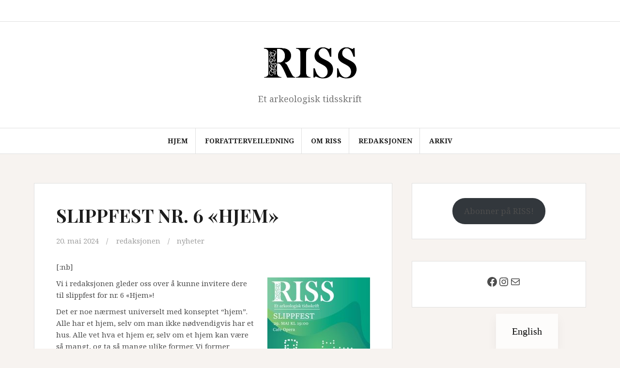

--- FILE ---
content_type: text/html; charset=UTF-8
request_url: https://riss.w.uib.no/2024/05/20/slippfest-nr-4-hjem/
body_size: 41329
content:
<!DOCTYPE html>
<html lang="nb-NO">
<head>
<meta charset="UTF-8">
<meta name="viewport" content="width=device-width, initial-scale=1">
<link rel="profile" href="http://gmpg.org/xfn/11">
<link rel="pingback" href="https://riss.w.uib.no/xmlrpc.php">

<meta name='robots' content='index, follow, max-image-preview:large, max-snippet:-1, max-video-preview:-1' />
	<style>img:is([sizes="auto" i], [sizes^="auto," i]) { contain-intrinsic-size: 3000px 1500px }</style>
	
	<!-- This site is optimized with the Yoast SEO plugin v26.7 - https://yoast.com/wordpress/plugins/seo/ -->
	<title>SLIPPFEST NR. 6 «HJEM» -</title>
	<link rel="canonical" href="https://riss.w.uib.no/2024/05/20/slippfest-nr-4-hjem/" />
	<meta property="og:locale" content="nb_NO" />
	<meta property="og:type" content="article" />
	<meta property="og:title" content="SLIPPFEST NR. 6 «HJEM» -" />
	<meta property="og:description" content="[:nb] Vi i redaksjonen gleder oss over å kunne invitere dere til slippfest for nr. 6 «Hjem»! Det er noe nærmest universelt med konseptet “hjem”. Alle har et hjem, selv om man ikke nødvendigvis har et hus. Alle vet hva et hjem er, selv om et hjem kan være så mangt, og ta så mange&hellip;Continue reading SLIPPFEST NR. 6 «HJEM»" />
	<meta property="og:url" content="https://riss.w.uib.no/2024/05/20/slippfest-nr-4-hjem/" />
	<meta property="article:publisher" content="https://www.facebook.com/RISSUiB" />
	<meta property="article:published_time" content="2024-05-20T22:06:31+00:00" />
	<meta property="article:modified_time" content="2025-09-15T22:00:02+00:00" />
	<meta property="og:image" content="https://riss.w.uib.no/files/2024/05/Hvit-Riss-Hjem-plakat_page-0001.jpg" />
	<meta property="og:image:width" content="1241" />
	<meta property="og:image:height" content="1754" />
	<meta property="og:image:type" content="image/jpeg" />
	<meta name="author" content="redaksjonen" />
	<meta name="twitter:card" content="summary_large_image" />
	<meta name="twitter:label1" content="Written by" />
	<meta name="twitter:data1" content="redaksjonen" />
	<meta name="twitter:label2" content="Est. reading time" />
	<meta name="twitter:data2" content="3 minutter" />
	<script type="application/ld+json" class="yoast-schema-graph">{"@context":"https://schema.org","@graph":[{"@type":"Article","@id":"https://riss.w.uib.no/2024/05/20/slippfest-nr-4-hjem/#article","isPartOf":{"@id":"https://riss.w.uib.no/2024/05/20/slippfest-nr-4-hjem/"},"author":{"name":"redaksjonen","@id":"https://riss.w.uib.no/#/schema/person/e4462e3617f79a8549491fba98cc7ef3"},"headline":"SLIPPFEST NR. 6 «HJEM»","datePublished":"2024-05-20T22:06:31+00:00","dateModified":"2025-09-15T22:00:02+00:00","mainEntityOfPage":{"@id":"https://riss.w.uib.no/2024/05/20/slippfest-nr-4-hjem/"},"wordCount":328,"publisher":{"@id":"https://riss.w.uib.no/#organization"},"image":{"@id":"https://riss.w.uib.no/2024/05/20/slippfest-nr-4-hjem/#primaryimage"},"thumbnailUrl":"https://riss.w.uib.no/files/2024/05/Hvit-Riss-Hjem-plakat_page-0001-212x300.jpg","articleSection":["nyheter"],"inLanguage":"nb-NO"},{"@type":"WebPage","@id":"https://riss.w.uib.no/2024/05/20/slippfest-nr-4-hjem/","url":"https://riss.w.uib.no/2024/05/20/slippfest-nr-4-hjem/","name":"SLIPPFEST NR. 6 «HJEM» -","isPartOf":{"@id":"https://riss.w.uib.no/#website"},"primaryImageOfPage":{"@id":"https://riss.w.uib.no/2024/05/20/slippfest-nr-4-hjem/#primaryimage"},"image":{"@id":"https://riss.w.uib.no/2024/05/20/slippfest-nr-4-hjem/#primaryimage"},"thumbnailUrl":"https://riss.w.uib.no/files/2024/05/Hvit-Riss-Hjem-plakat_page-0001-212x300.jpg","datePublished":"2024-05-20T22:06:31+00:00","dateModified":"2025-09-15T22:00:02+00:00","breadcrumb":{"@id":"https://riss.w.uib.no/2024/05/20/slippfest-nr-4-hjem/#breadcrumb"},"inLanguage":"nb-NO","potentialAction":[{"@type":"ReadAction","target":["https://riss.w.uib.no/2024/05/20/slippfest-nr-4-hjem/"]}]},{"@type":"ImageObject","inLanguage":"nb-NO","@id":"https://riss.w.uib.no/2024/05/20/slippfest-nr-4-hjem/#primaryimage","url":"https://riss.w.uib.no/files/2024/05/Hvit-Riss-Hjem-plakat_page-0001.jpg","contentUrl":"https://riss.w.uib.no/files/2024/05/Hvit-Riss-Hjem-plakat_page-0001.jpg","width":1241,"height":1754,"caption":"Grafisk formgivning: Edvind Kjærstad"},{"@type":"BreadcrumbList","@id":"https://riss.w.uib.no/2024/05/20/slippfest-nr-4-hjem/#breadcrumb","itemListElement":[{"@type":"ListItem","position":1,"name":"Hjem","item":"https://riss.w.uib.no/"},{"@type":"ListItem","position":2,"name":"SLIPPFEST NR. 6 «HJEM»"}]},{"@type":"WebSite","@id":"https://riss.w.uib.no/#website","url":"https://riss.w.uib.no/","name":"RISS – Et arkeologisk tidsskrift","description":"Et arkeologisk tidsskrift","publisher":{"@id":"https://riss.w.uib.no/#organization"},"potentialAction":[{"@type":"SearchAction","target":{"@type":"EntryPoint","urlTemplate":"https://riss.w.uib.no/?s={search_term_string}"},"query-input":{"@type":"PropertyValueSpecification","valueRequired":true,"valueName":"search_term_string"}}],"inLanguage":"nb-NO"},{"@type":"Organization","@id":"https://riss.w.uib.no/#organization","name":"RISS – Et arkeologisk tidsskrift","alternateName":"Riss","url":"https://riss.w.uib.no/","logo":{"@type":"ImageObject","inLanguage":"nb-NO","@id":"https://riss.w.uib.no/#/schema/logo/image/","url":"https://riss.w.uib.no/files/2022/05/cropped-RISS-logo.png","contentUrl":"https://riss.w.uib.no/files/2022/05/cropped-RISS-logo.png","width":1719,"height":603,"caption":"RISS – Et arkeologisk tidsskrift"},"image":{"@id":"https://riss.w.uib.no/#/schema/logo/image/"},"sameAs":["https://www.facebook.com/RISSUiB","https://www.instagram.com/riss_uib/"]},{"@type":"Person","@id":"https://riss.w.uib.no/#/schema/person/e4462e3617f79a8549491fba98cc7ef3","name":"redaksjonen","url":"https://riss.w.uib.no/author/redaksjonen/"}]}</script>
	<!-- / Yoast SEO plugin. -->


<link rel='dns-prefetch' href='//fonts.googleapis.com' />
<link rel="alternate" type="application/rss+xml" title=" &raquo; strøm" href="https://riss.w.uib.no/feed/" />
<link rel="alternate" type="application/rss+xml" title=" &raquo; kommentarstrøm" href="https://riss.w.uib.no/comments/feed/" />
<link rel="alternate" type="application/rss+xml" title=" &raquo; SLIPPFEST NR. 6 «HJEM» kommentarstrøm" href="https://riss.w.uib.no/2024/05/20/slippfest-nr-4-hjem/feed/" />
<script type="text/javascript">
/* <![CDATA[ */
window._wpemojiSettings = {"baseUrl":"https:\/\/s.w.org\/images\/core\/emoji\/16.0.1\/72x72\/","ext":".png","svgUrl":"https:\/\/s.w.org\/images\/core\/emoji\/16.0.1\/svg\/","svgExt":".svg","source":{"concatemoji":"https:\/\/riss.w.uib.no\/wp-includes\/js\/wp-emoji-release.min.js?ver=6.8.2"}};
/*! This file is auto-generated */
!function(s,n){var o,i,e;function c(e){try{var t={supportTests:e,timestamp:(new Date).valueOf()};sessionStorage.setItem(o,JSON.stringify(t))}catch(e){}}function p(e,t,n){e.clearRect(0,0,e.canvas.width,e.canvas.height),e.fillText(t,0,0);var t=new Uint32Array(e.getImageData(0,0,e.canvas.width,e.canvas.height).data),a=(e.clearRect(0,0,e.canvas.width,e.canvas.height),e.fillText(n,0,0),new Uint32Array(e.getImageData(0,0,e.canvas.width,e.canvas.height).data));return t.every(function(e,t){return e===a[t]})}function u(e,t){e.clearRect(0,0,e.canvas.width,e.canvas.height),e.fillText(t,0,0);for(var n=e.getImageData(16,16,1,1),a=0;a<n.data.length;a++)if(0!==n.data[a])return!1;return!0}function f(e,t,n,a){switch(t){case"flag":return n(e,"\ud83c\udff3\ufe0f\u200d\u26a7\ufe0f","\ud83c\udff3\ufe0f\u200b\u26a7\ufe0f")?!1:!n(e,"\ud83c\udde8\ud83c\uddf6","\ud83c\udde8\u200b\ud83c\uddf6")&&!n(e,"\ud83c\udff4\udb40\udc67\udb40\udc62\udb40\udc65\udb40\udc6e\udb40\udc67\udb40\udc7f","\ud83c\udff4\u200b\udb40\udc67\u200b\udb40\udc62\u200b\udb40\udc65\u200b\udb40\udc6e\u200b\udb40\udc67\u200b\udb40\udc7f");case"emoji":return!a(e,"\ud83e\udedf")}return!1}function g(e,t,n,a){var r="undefined"!=typeof WorkerGlobalScope&&self instanceof WorkerGlobalScope?new OffscreenCanvas(300,150):s.createElement("canvas"),o=r.getContext("2d",{willReadFrequently:!0}),i=(o.textBaseline="top",o.font="600 32px Arial",{});return e.forEach(function(e){i[e]=t(o,e,n,a)}),i}function t(e){var t=s.createElement("script");t.src=e,t.defer=!0,s.head.appendChild(t)}"undefined"!=typeof Promise&&(o="wpEmojiSettingsSupports",i=["flag","emoji"],n.supports={everything:!0,everythingExceptFlag:!0},e=new Promise(function(e){s.addEventListener("DOMContentLoaded",e,{once:!0})}),new Promise(function(t){var n=function(){try{var e=JSON.parse(sessionStorage.getItem(o));if("object"==typeof e&&"number"==typeof e.timestamp&&(new Date).valueOf()<e.timestamp+604800&&"object"==typeof e.supportTests)return e.supportTests}catch(e){}return null}();if(!n){if("undefined"!=typeof Worker&&"undefined"!=typeof OffscreenCanvas&&"undefined"!=typeof URL&&URL.createObjectURL&&"undefined"!=typeof Blob)try{var e="postMessage("+g.toString()+"("+[JSON.stringify(i),f.toString(),p.toString(),u.toString()].join(",")+"));",a=new Blob([e],{type:"text/javascript"}),r=new Worker(URL.createObjectURL(a),{name:"wpTestEmojiSupports"});return void(r.onmessage=function(e){c(n=e.data),r.terminate(),t(n)})}catch(e){}c(n=g(i,f,p,u))}t(n)}).then(function(e){for(var t in e)n.supports[t]=e[t],n.supports.everything=n.supports.everything&&n.supports[t],"flag"!==t&&(n.supports.everythingExceptFlag=n.supports.everythingExceptFlag&&n.supports[t]);n.supports.everythingExceptFlag=n.supports.everythingExceptFlag&&!n.supports.flag,n.DOMReady=!1,n.readyCallback=function(){n.DOMReady=!0}}).then(function(){return e}).then(function(){var e;n.supports.everything||(n.readyCallback(),(e=n.source||{}).concatemoji?t(e.concatemoji):e.wpemoji&&e.twemoji&&(t(e.twemoji),t(e.wpemoji)))}))}((window,document),window._wpemojiSettings);
/* ]]> */
</script>
<style id='wp-emoji-styles-inline-css' type='text/css'>

	img.wp-smiley, img.emoji {
		display: inline !important;
		border: none !important;
		box-shadow: none !important;
		height: 1em !important;
		width: 1em !important;
		margin: 0 0.07em !important;
		vertical-align: -0.1em !important;
		background: none !important;
		padding: 0 !important;
	}
</style>
<link rel='stylesheet' id='wp-block-library-css' href='https://riss.w.uib.no/wp-includes/css/dist/block-library/style.min.css?ver=6.8.2' type='text/css' media='all' />
<style id='classic-theme-styles-inline-css' type='text/css'>
/*! This file is auto-generated */
.wp-block-button__link{color:#fff;background-color:#32373c;border-radius:9999px;box-shadow:none;text-decoration:none;padding:calc(.667em + 2px) calc(1.333em + 2px);font-size:1.125em}.wp-block-file__button{background:#32373c;color:#fff;text-decoration:none}
</style>
<style id='global-styles-inline-css' type='text/css'>
:root{--wp--preset--aspect-ratio--square: 1;--wp--preset--aspect-ratio--4-3: 4/3;--wp--preset--aspect-ratio--3-4: 3/4;--wp--preset--aspect-ratio--3-2: 3/2;--wp--preset--aspect-ratio--2-3: 2/3;--wp--preset--aspect-ratio--16-9: 16/9;--wp--preset--aspect-ratio--9-16: 9/16;--wp--preset--color--black: #000000;--wp--preset--color--cyan-bluish-gray: #abb8c3;--wp--preset--color--white: #ffffff;--wp--preset--color--pale-pink: #f78da7;--wp--preset--color--vivid-red: #cf2e2e;--wp--preset--color--luminous-vivid-orange: #ff6900;--wp--preset--color--luminous-vivid-amber: #fcb900;--wp--preset--color--light-green-cyan: #7bdcb5;--wp--preset--color--vivid-green-cyan: #00d084;--wp--preset--color--pale-cyan-blue: #8ed1fc;--wp--preset--color--vivid-cyan-blue: #0693e3;--wp--preset--color--vivid-purple: #9b51e0;--wp--preset--gradient--vivid-cyan-blue-to-vivid-purple: linear-gradient(135deg,rgba(6,147,227,1) 0%,rgb(155,81,224) 100%);--wp--preset--gradient--light-green-cyan-to-vivid-green-cyan: linear-gradient(135deg,rgb(122,220,180) 0%,rgb(0,208,130) 100%);--wp--preset--gradient--luminous-vivid-amber-to-luminous-vivid-orange: linear-gradient(135deg,rgba(252,185,0,1) 0%,rgba(255,105,0,1) 100%);--wp--preset--gradient--luminous-vivid-orange-to-vivid-red: linear-gradient(135deg,rgba(255,105,0,1) 0%,rgb(207,46,46) 100%);--wp--preset--gradient--very-light-gray-to-cyan-bluish-gray: linear-gradient(135deg,rgb(238,238,238) 0%,rgb(169,184,195) 100%);--wp--preset--gradient--cool-to-warm-spectrum: linear-gradient(135deg,rgb(74,234,220) 0%,rgb(151,120,209) 20%,rgb(207,42,186) 40%,rgb(238,44,130) 60%,rgb(251,105,98) 80%,rgb(254,248,76) 100%);--wp--preset--gradient--blush-light-purple: linear-gradient(135deg,rgb(255,206,236) 0%,rgb(152,150,240) 100%);--wp--preset--gradient--blush-bordeaux: linear-gradient(135deg,rgb(254,205,165) 0%,rgb(254,45,45) 50%,rgb(107,0,62) 100%);--wp--preset--gradient--luminous-dusk: linear-gradient(135deg,rgb(255,203,112) 0%,rgb(199,81,192) 50%,rgb(65,88,208) 100%);--wp--preset--gradient--pale-ocean: linear-gradient(135deg,rgb(255,245,203) 0%,rgb(182,227,212) 50%,rgb(51,167,181) 100%);--wp--preset--gradient--electric-grass: linear-gradient(135deg,rgb(202,248,128) 0%,rgb(113,206,126) 100%);--wp--preset--gradient--midnight: linear-gradient(135deg,rgb(2,3,129) 0%,rgb(40,116,252) 100%);--wp--preset--font-size--small: 13px;--wp--preset--font-size--medium: 20px;--wp--preset--font-size--large: 36px;--wp--preset--font-size--x-large: 42px;--wp--preset--spacing--20: 0.44rem;--wp--preset--spacing--30: 0.67rem;--wp--preset--spacing--40: 1rem;--wp--preset--spacing--50: 1.5rem;--wp--preset--spacing--60: 2.25rem;--wp--preset--spacing--70: 3.38rem;--wp--preset--spacing--80: 5.06rem;--wp--preset--shadow--natural: 6px 6px 9px rgba(0, 0, 0, 0.2);--wp--preset--shadow--deep: 12px 12px 50px rgba(0, 0, 0, 0.4);--wp--preset--shadow--sharp: 6px 6px 0px rgba(0, 0, 0, 0.2);--wp--preset--shadow--outlined: 6px 6px 0px -3px rgba(255, 255, 255, 1), 6px 6px rgba(0, 0, 0, 1);--wp--preset--shadow--crisp: 6px 6px 0px rgba(0, 0, 0, 1);}:where(.is-layout-flex){gap: 0.5em;}:where(.is-layout-grid){gap: 0.5em;}body .is-layout-flex{display: flex;}.is-layout-flex{flex-wrap: wrap;align-items: center;}.is-layout-flex > :is(*, div){margin: 0;}body .is-layout-grid{display: grid;}.is-layout-grid > :is(*, div){margin: 0;}:where(.wp-block-columns.is-layout-flex){gap: 2em;}:where(.wp-block-columns.is-layout-grid){gap: 2em;}:where(.wp-block-post-template.is-layout-flex){gap: 1.25em;}:where(.wp-block-post-template.is-layout-grid){gap: 1.25em;}.has-black-color{color: var(--wp--preset--color--black) !important;}.has-cyan-bluish-gray-color{color: var(--wp--preset--color--cyan-bluish-gray) !important;}.has-white-color{color: var(--wp--preset--color--white) !important;}.has-pale-pink-color{color: var(--wp--preset--color--pale-pink) !important;}.has-vivid-red-color{color: var(--wp--preset--color--vivid-red) !important;}.has-luminous-vivid-orange-color{color: var(--wp--preset--color--luminous-vivid-orange) !important;}.has-luminous-vivid-amber-color{color: var(--wp--preset--color--luminous-vivid-amber) !important;}.has-light-green-cyan-color{color: var(--wp--preset--color--light-green-cyan) !important;}.has-vivid-green-cyan-color{color: var(--wp--preset--color--vivid-green-cyan) !important;}.has-pale-cyan-blue-color{color: var(--wp--preset--color--pale-cyan-blue) !important;}.has-vivid-cyan-blue-color{color: var(--wp--preset--color--vivid-cyan-blue) !important;}.has-vivid-purple-color{color: var(--wp--preset--color--vivid-purple) !important;}.has-black-background-color{background-color: var(--wp--preset--color--black) !important;}.has-cyan-bluish-gray-background-color{background-color: var(--wp--preset--color--cyan-bluish-gray) !important;}.has-white-background-color{background-color: var(--wp--preset--color--white) !important;}.has-pale-pink-background-color{background-color: var(--wp--preset--color--pale-pink) !important;}.has-vivid-red-background-color{background-color: var(--wp--preset--color--vivid-red) !important;}.has-luminous-vivid-orange-background-color{background-color: var(--wp--preset--color--luminous-vivid-orange) !important;}.has-luminous-vivid-amber-background-color{background-color: var(--wp--preset--color--luminous-vivid-amber) !important;}.has-light-green-cyan-background-color{background-color: var(--wp--preset--color--light-green-cyan) !important;}.has-vivid-green-cyan-background-color{background-color: var(--wp--preset--color--vivid-green-cyan) !important;}.has-pale-cyan-blue-background-color{background-color: var(--wp--preset--color--pale-cyan-blue) !important;}.has-vivid-cyan-blue-background-color{background-color: var(--wp--preset--color--vivid-cyan-blue) !important;}.has-vivid-purple-background-color{background-color: var(--wp--preset--color--vivid-purple) !important;}.has-black-border-color{border-color: var(--wp--preset--color--black) !important;}.has-cyan-bluish-gray-border-color{border-color: var(--wp--preset--color--cyan-bluish-gray) !important;}.has-white-border-color{border-color: var(--wp--preset--color--white) !important;}.has-pale-pink-border-color{border-color: var(--wp--preset--color--pale-pink) !important;}.has-vivid-red-border-color{border-color: var(--wp--preset--color--vivid-red) !important;}.has-luminous-vivid-orange-border-color{border-color: var(--wp--preset--color--luminous-vivid-orange) !important;}.has-luminous-vivid-amber-border-color{border-color: var(--wp--preset--color--luminous-vivid-amber) !important;}.has-light-green-cyan-border-color{border-color: var(--wp--preset--color--light-green-cyan) !important;}.has-vivid-green-cyan-border-color{border-color: var(--wp--preset--color--vivid-green-cyan) !important;}.has-pale-cyan-blue-border-color{border-color: var(--wp--preset--color--pale-cyan-blue) !important;}.has-vivid-cyan-blue-border-color{border-color: var(--wp--preset--color--vivid-cyan-blue) !important;}.has-vivid-purple-border-color{border-color: var(--wp--preset--color--vivid-purple) !important;}.has-vivid-cyan-blue-to-vivid-purple-gradient-background{background: var(--wp--preset--gradient--vivid-cyan-blue-to-vivid-purple) !important;}.has-light-green-cyan-to-vivid-green-cyan-gradient-background{background: var(--wp--preset--gradient--light-green-cyan-to-vivid-green-cyan) !important;}.has-luminous-vivid-amber-to-luminous-vivid-orange-gradient-background{background: var(--wp--preset--gradient--luminous-vivid-amber-to-luminous-vivid-orange) !important;}.has-luminous-vivid-orange-to-vivid-red-gradient-background{background: var(--wp--preset--gradient--luminous-vivid-orange-to-vivid-red) !important;}.has-very-light-gray-to-cyan-bluish-gray-gradient-background{background: var(--wp--preset--gradient--very-light-gray-to-cyan-bluish-gray) !important;}.has-cool-to-warm-spectrum-gradient-background{background: var(--wp--preset--gradient--cool-to-warm-spectrum) !important;}.has-blush-light-purple-gradient-background{background: var(--wp--preset--gradient--blush-light-purple) !important;}.has-blush-bordeaux-gradient-background{background: var(--wp--preset--gradient--blush-bordeaux) !important;}.has-luminous-dusk-gradient-background{background: var(--wp--preset--gradient--luminous-dusk) !important;}.has-pale-ocean-gradient-background{background: var(--wp--preset--gradient--pale-ocean) !important;}.has-electric-grass-gradient-background{background: var(--wp--preset--gradient--electric-grass) !important;}.has-midnight-gradient-background{background: var(--wp--preset--gradient--midnight) !important;}.has-small-font-size{font-size: var(--wp--preset--font-size--small) !important;}.has-medium-font-size{font-size: var(--wp--preset--font-size--medium) !important;}.has-large-font-size{font-size: var(--wp--preset--font-size--large) !important;}.has-x-large-font-size{font-size: var(--wp--preset--font-size--x-large) !important;}
:where(.wp-block-post-template.is-layout-flex){gap: 1.25em;}:where(.wp-block-post-template.is-layout-grid){gap: 1.25em;}
:where(.wp-block-columns.is-layout-flex){gap: 2em;}:where(.wp-block-columns.is-layout-grid){gap: 2em;}
:root :where(.wp-block-pullquote){font-size: 1.5em;line-height: 1.6;}
</style>
<link rel='stylesheet' id='amadeus-bootstrap-css' href='https://riss.w.uib.no/wp-content/themes/amadeus/css/bootstrap/css/bootstrap.min.css?ver=1' type='text/css' media='all' />
<link rel='stylesheet' id='amadeus-body-fonts-css' href='//fonts.googleapis.com/css?family=Noto+Serif%3A400%2C700%2C400italic%2C700italic&#038;ver=6.8.2' type='text/css' media='all' />
<link rel='stylesheet' id='amadeus-headings-fonts-css' href='//fonts.googleapis.com/css?family=Playfair+Display%3A400%2C700&#038;ver=6.8.2' type='text/css' media='all' />
<link rel='stylesheet' id='amadeus-style-css' href='https://riss.w.uib.no/wp-content/themes/amadeus/style.css?ver=6.8.2' type='text/css' media='all' />
<style id='amadeus-style-inline-css' type='text/css'>
.site-branding { padding:50px 0; }
.header-image { height:300px; }
@media only screen and (max-width: 1024px) { .header-image { height:300px; } }
.site-logo { max-width:200px; }
.custom-logo { max-width:200px; }
body, .widget a { color:#4c4c4c}
.social-navigation { background-color:#fff}
.social-navigation li a::before { background-color:#1c1c1c}
.branding-wrapper { background-color:#fff}
.main-navigation { background-color:#fff}
.main-navigation a { color:#1c1c1c !important;}
.site-title a, .site-title a:hover { color:#1c1c1c !important;}
.site-description { color:#767676}
.entry-title, .entry-title a { color:#1c1c1c !important;}
.entry-meta, .entry-meta a, .entry-footer, .entry-footer a { color:#9d9d9d !important;}
.site-footer, .footer-widget-area { background-color:#fff}

</style>
<link rel='stylesheet' id='amadeus-font-awesome-css' href='https://riss.w.uib.no/wp-content/themes/amadeus/fonts/font-awesome.min.css?ver=6.8.2' type='text/css' media='all' />
<link rel='stylesheet' id='trp-language-switcher-v2-css' href='https://riss.w.uib.no/wp-content/plugins/translatepress-multilingual/assets/css/trp-language-switcher-v2.css?ver=3.0.7' type='text/css' media='all' />
<script type="text/javascript" src="https://riss.w.uib.no/wp-includes/js/jquery/jquery.min.js?ver=3.7.1" id="jquery-core-js"></script>
<script type="text/javascript" src="https://riss.w.uib.no/wp-includes/js/jquery/jquery-migrate.min.js?ver=3.4.1" id="jquery-migrate-js"></script>
<script type="text/javascript" src="https://riss.w.uib.no/wp-content/themes/amadeus/js/parallax.min.js?ver=1" id="amadeus-parallax-js"></script>
<script type="text/javascript" src="https://riss.w.uib.no/wp-content/themes/amadeus/js/jquery.slicknav.min.js?ver=1" id="amadeus-slicknav-js"></script>
<script type="text/javascript" src="https://riss.w.uib.no/wp-content/themes/amadeus/js/jquery.fitvids.min.js?ver=1" id="amadeus-fitvids-js"></script>
<script type="text/javascript" src="https://riss.w.uib.no/wp-content/themes/amadeus/js/scripts.js?ver=1" id="amadeus-scripts-js"></script>
<script type="text/javascript" src="https://riss.w.uib.no/wp-content/plugins/translatepress-multilingual/assets/js/trp-frontend-language-switcher.js?ver=3.0.7" id="trp-language-switcher-js-v2-js"></script>
<link rel="https://api.w.org/" href="https://riss.w.uib.no/wp-json/" /><link rel="alternate" title="JSON" type="application/json" href="https://riss.w.uib.no/wp-json/wp/v2/posts/688" /><link rel="EditURI" type="application/rsd+xml" title="RSD" href="https://riss.w.uib.no/xmlrpc.php?rsd" />
<meta name="generator" content="WordPress 6.8.2" />
<link rel='shortlink' href='https://riss.w.uib.no/?p=688' />
<link rel="alternate" title="oEmbed (JSON)" type="application/json+oembed" href="https://riss.w.uib.no/wp-json/oembed/1.0/embed?url=https%3A%2F%2Friss.w.uib.no%2F2024%2F05%2F20%2Fslippfest-nr-4-hjem%2F" />
<link rel="alternate" title="oEmbed (XML)" type="text/xml+oembed" href="https://riss.w.uib.no/wp-json/oembed/1.0/embed?url=https%3A%2F%2Friss.w.uib.no%2F2024%2F05%2F20%2Fslippfest-nr-4-hjem%2F&#038;format=xml" />
<link rel="alternate" hreflang="nb-NO" href="https://riss.w.uib.no/2024/05/20/slippfest-nr-4-hjem/"/>
<link rel="alternate" hreflang="en-US" href="https://riss.w.uib.no/en/2024/05/20/slippfest-nr-4-hjem/"/>
<link rel="alternate" hreflang="nb" href="https://riss.w.uib.no/2024/05/20/slippfest-nr-4-hjem/"/>
<link rel="alternate" hreflang="en" href="https://riss.w.uib.no/en/2024/05/20/slippfest-nr-4-hjem/"/>
<!--[if lt IE 9]>
<script src="https://riss.w.uib.no/wp-content/themes/amadeus/js/html5shiv.js"></script>
<![endif]-->
<link rel="icon" href="https://riss.w.uib.no/files/2022/05/cropped-R-logo-32x32.jpg" sizes="32x32" />
<link rel="icon" href="https://riss.w.uib.no/files/2022/05/cropped-R-logo-192x192.jpg" sizes="192x192" />
<link rel="apple-touch-icon" href="https://riss.w.uib.no/files/2022/05/cropped-R-logo-180x180.jpg" />
<meta name="msapplication-TileImage" content="https://riss.w.uib.no/files/2022/05/cropped-R-logo-270x270.jpg" />
</head>

<body class="wp-singular post-template-default single single-post postid-688 single-format-standard wp-custom-logo wp-theme-amadeus translatepress-nb_NO">
<div id="page" class="hfeed site">
	<a class="skip-link screen-reader-text" href="#content">Skip to content</a>

	<header id="masthead" class="site-header clearfix" role="banner">

				<nav class="social-navigation clearfix">
			<div class="container">
				<div class="menu-meny-container"><ul id="menu-meny" class="menu clearfix"><li id="menu-item-781" class="menu-item menu-item-type-custom menu-item-object-custom menu-item-home menu-item-781"><a href="https://riss.w.uib.no/"><span class="screen-reader-text">Hjem</span></a></li>
<li id="menu-item-782" class="menu-item menu-item-type-post_type menu-item-object-page menu-item-782"><a href="https://riss.w.uib.no/forfatterveiledning/"><span class="screen-reader-text">Forfatterveiledning</span></a></li>
<li id="menu-item-783" class="menu-item menu-item-type-post_type menu-item-object-page menu-item-783"><a href="https://riss.w.uib.no/om/"><span class="screen-reader-text">Om RISS</span></a></li>
<li id="menu-item-784" class="menu-item menu-item-type-post_type menu-item-object-page menu-item-784"><a href="https://riss.w.uib.no/redaksjonen/"><span class="screen-reader-text">Redaksjonen</span></a></li>
<li id="menu-item-785" class="menu-item menu-item-type-post_type menu-item-object-page menu-item-785"><a href="https://riss.w.uib.no/tidligere-utgaver/"><span class="screen-reader-text">Arkiv</span></a></li>
</ul></div>			</div>
		</nav>
			

				

		<div class="branding-wrapper">
			<div class="container">
				<div class="site-branding">
					<a href="https://riss.w.uib.no/" class="custom-logo-link" rel="home"><img width="1719" height="603" src="https://riss.w.uib.no/files/2022/05/cropped-RISS-logo.png" class="custom-logo" alt="" decoding="async" fetchpriority="high" srcset="https://riss.w.uib.no/files/2022/05/cropped-RISS-logo.png 1719w, https://riss.w.uib.no/files/2022/05/cropped-RISS-logo-300x105.png 300w, https://riss.w.uib.no/files/2022/05/cropped-RISS-logo-1024x359.png 1024w, https://riss.w.uib.no/files/2022/05/cropped-RISS-logo-768x269.png 768w, https://riss.w.uib.no/files/2022/05/cropped-RISS-logo-1536x539.png 1536w, https://riss.w.uib.no/files/2022/05/cropped-RISS-logo-750x263.png 750w" sizes="(max-width: 1719px) 100vw, 1719px" /></a>
						<h1 class="site-title"><a href="https://riss.w.uib.no/" rel="home"></a></h1>
						<h2 class="site-description">Et arkeologisk tidsskrift</h2>

										</div><!-- .site-branding -->
			</div>
		</div>

				<nav id="site-navigation" class="main-navigation" role="navigation">
			<div class="container">
			<div class="menu-meny-container"><ul id="primary-menu" class="menu"><li class="menu-item menu-item-type-custom menu-item-object-custom menu-item-home menu-item-781"><a href="https://riss.w.uib.no/">Hjem</a></li>
<li class="menu-item menu-item-type-post_type menu-item-object-page menu-item-782"><a href="https://riss.w.uib.no/forfatterveiledning/">Forfatterveiledning</a></li>
<li class="menu-item menu-item-type-post_type menu-item-object-page menu-item-783"><a href="https://riss.w.uib.no/om/">Om RISS</a></li>
<li class="menu-item menu-item-type-post_type menu-item-object-page menu-item-784"><a href="https://riss.w.uib.no/redaksjonen/">Redaksjonen</a></li>
<li class="menu-item menu-item-type-post_type menu-item-object-page menu-item-785"><a href="https://riss.w.uib.no/tidligere-utgaver/">Arkiv</a></li>
</ul></div>			</div>
		</nav><!-- #site-navigation -->
		<nav class="mobile-nav"></nav>
		
	</header><!-- #masthead -->

	
	<div id="content" class="site-content container">

	<div id="primary" class="content-area">
		<main id="main" class="site-main" role="main">

		
			
<article id="post-688" class="post-688 post type-post status-publish format-standard hentry category-nyheter">
		

	<div class="post-inner">	
		<header class="entry-header">
			<h1 class="entry-title">SLIPPFEST NR. 6 «HJEM»</h1>
			<div class="entry-meta">
				<span class="posted-on"><a href="https://riss.w.uib.no/2024/05/20/slippfest-nr-4-hjem/" rel="bookmark"><time class="entry-date published" datetime="2024-05-20T23:06:31+02:00">20. mai 2024</time><time class="updated" datetime="2025-09-16T00:00:02+02:00">16. september 2025</time></a></span><span class="byline"> <span class="author vcard"><a class="url fn n" href="https://riss.w.uib.no/author/redaksjonen/">redaksjonen</a></span></span><span class="cat-links"><a href="https://riss.w.uib.no/category/nyheter/" rel="category tag">nyheter</a></span>			</div><!-- .entry-meta -->
		</header><!-- .entry-header -->

		<div class="entry-content">
			<p>[:nb]<figure id="attachment_698" aria-describedby="caption-attachment-698" style="width: 212px" class="wp-caption alignright"><a href="http://www.facebook.com/events/237506216118857"><img decoding="async" class="wp-image-698 size-medium" src="https://riss.w.uib.no/files/2024/05/Hvit-Riss-Hjem-plakat_page-0001-212x300.jpg" alt="" width="212" height="300" srcset="https://riss.w.uib.no/files/2024/05/Hvit-Riss-Hjem-plakat_page-0001-212x300.jpg 212w, https://riss.w.uib.no/files/2024/05/Hvit-Riss-Hjem-plakat_page-0001-725x1024.jpg 725w, https://riss.w.uib.no/files/2024/05/Hvit-Riss-Hjem-plakat_page-0001-768x1085.jpg 768w, https://riss.w.uib.no/files/2024/05/Hvit-Riss-Hjem-plakat_page-0001-1087x1536.jpg 1087w, https://riss.w.uib.no/files/2024/05/Hvit-Riss-Hjem-plakat_page-0001-750x1060.jpg 750w, https://riss.w.uib.no/files/2024/05/Hvit-Riss-Hjem-plakat_page-0001.jpg 1241w" sizes="(max-width: 212px) 100vw, 212px" /></a><figcaption id="caption-attachment-698" class="wp-caption-text">Grafisk formgivning: Edvind Kjærstad</figcaption></figure></p>
<p>Vi i redaksjonen gleder oss over å kunne invitere dere til slippfest for nr. 6 «Hjem»!</p>
<p><span style="font-weight: 400">Det er noe nærmest universelt med konseptet “hjem”. Alle har et hjem, selv om man ikke nødvendigvis har et hus. Alle vet hva et hjem er, selv om et hjem kan være så mangt, og ta så mange ulike former. Vi former hjemmene våre, som i sin tur former oss til dem vi er. Kanskje det er derfor “hjem” er et så ladet konsept som det er? Fordi hjemmet ditt, på godt og vondt,  er en del av </span><i><span style="font-weight: 400">deg.</span></i><span style="font-weight: 400"> Det samme gjelder forholdet fortidens individer har hatt til sine hjem.</span> <span style="font-weight: 400">Derfor er temaet “hjem” svært viktig og relevant innenfor arkeologien.</span></p>
<p>Slippfesten blir på Café Opera 29. mai.</p>
<p>Kl. 19:00</p>
<p>Arrangementet er også på Facebook: <a href="https://www.facebook.com/events/237506216118857">https://www.facebook.com/events/237506216118857</a></p>
<p>Mvh Redaksjonen i RISS</p>
<p>&nbsp;[:en]<figure id="attachment_698" aria-describedby="caption-attachment-698" style="width: 212px" class="wp-caption alignright"><a href="http://www.facebook.com/events/237506216118857"><img decoding="async" class="wp-image-698 size-medium" src="https://riss.w.uib.no/files/2024/05/Hvit-Riss-Hjem-plakat_page-0001-212x300.jpg" alt="" width="212" height="300" srcset="https://riss.w.uib.no/files/2024/05/Hvit-Riss-Hjem-plakat_page-0001-212x300.jpg 212w, https://riss.w.uib.no/files/2024/05/Hvit-Riss-Hjem-plakat_page-0001-725x1024.jpg 725w, https://riss.w.uib.no/files/2024/05/Hvit-Riss-Hjem-plakat_page-0001-768x1085.jpg 768w, https://riss.w.uib.no/files/2024/05/Hvit-Riss-Hjem-plakat_page-0001-1087x1536.jpg 1087w, https://riss.w.uib.no/files/2024/05/Hvit-Riss-Hjem-plakat_page-0001-750x1060.jpg 750w, https://riss.w.uib.no/files/2024/05/Hvit-Riss-Hjem-plakat_page-0001.jpg 1241w" sizes="(max-width: 212px) 100vw, 212px" /></a><figcaption id="caption-attachment-698" class="wp-caption-text">Grafisk formgivning: Edvind Kjærstad</figcaption></figure></p>
<p>We in the editorial office are delighted to be able to invite you to the release party for No. 6 &laquo;Hjem&raquo;!</p>
<p>There is something almost universal about the concept of &laquo;home&raquo;. Everyone has a home, even if you don&#8217;t necessarily have a house. Everyone knows what a home is, even though a home can be so many things and take so many different forms. We shape our homes, which in turn shape us into who we are. Maybe that&#8217;s why &laquo;home&raquo; is such a charged concept as it is? Because your home, for better or for worse,  is a part of you. The same applies to the relationship individuals of the past have had with their homes. Therefore, the theme of &laquo;home&raquo; is very important and relevant within archaeology.</p>
<p>The release party will be at Café Opera on May 29th.</p>
<p>At 19:00</p>
<p>The event is also on Facebook: <a href="https://www.facebook.com/events/237506216118857">https://www.facebook.com/events/237506216118857</a></p>
<p>The editorial staff of RISS[:]</p>
					</div><!-- .entry-content -->

		<footer class="entry-footer">
					</footer><!-- .entry-footer -->
	</div>	
</article><!-- #post-## -->

			
	<nav class="navigation post-navigation" aria-label="Innlegg">
		<h2 class="screen-reader-text">Innleggsnavigasjon</h2>
		<div class="nav-links"><div class="nav-previous"><a href="https://riss.w.uib.no/2024/05/20/forfatterveiledning-hjem-riss-nr-6-2024/" rel="prev">Forfatterveiledning: «Hjem» RISS nr. 6, 2024</a></div><div class="nav-next"><a href="https://riss.w.uib.no/2024/08/15/forfatterveiledning-symbol-riss-nr-7-2024/" rel="next">Forfatterveiledning: «Symbol» RISS nr. 7, 2024</a></div></div>
	</nav>
			
		
		</main><!-- #main -->
	</div><!-- #primary -->


<div id="secondary" class="widget-area" role="complementary">
	<aside id="block-33" class="widget widget_block">
<div class="wp-block-buttons is-content-justification-center is-layout-flex wp-container-core-buttons-is-layout-16018d1d wp-block-buttons-is-layout-flex">
<div class="wp-block-button is-style-outline is-style-outline--1"><a class="wp-block-button__link wp-element-button" href="https://forms.gle/qKVNzhEpYcYPf9CRA">Abonner på RISS!</a></div>
</div>
</aside><aside id="block-7" class="widget widget_block">
<ul class="wp-block-social-links aligncenter is-layout-flex wp-block-social-links-is-layout-flex"><li class="wp-social-link wp-social-link-facebook  wp-block-social-link"><a href="https://www.facebook.com/RISSUiB" class="wp-block-social-link-anchor"><svg width="24" height="24" viewBox="0 0 24 24" version="1.1" xmlns="http://www.w3.org/2000/svg" aria-hidden="true" focusable="false"><path d="M12 2C6.5 2 2 6.5 2 12c0 5 3.7 9.1 8.4 9.9v-7H7.9V12h2.5V9.8c0-2.5 1.5-3.9 3.8-3.9 1.1 0 2.2.2 2.2.2v2.5h-1.3c-1.2 0-1.6.8-1.6 1.6V12h2.8l-.4 2.9h-2.3v7C18.3 21.1 22 17 22 12c0-5.5-4.5-10-10-10z"></path></svg><span class="wp-block-social-link-label screen-reader-text">Facebook</span></a></li>

<li class="wp-social-link wp-social-link-instagram  wp-block-social-link"><a href="https://www.instagram.com/riss_uib/" class="wp-block-social-link-anchor"><svg width="24" height="24" viewBox="0 0 24 24" version="1.1" xmlns="http://www.w3.org/2000/svg" aria-hidden="true" focusable="false"><path d="M12,4.622c2.403,0,2.688,0.009,3.637,0.052c0.877,0.04,1.354,0.187,1.671,0.31c0.42,0.163,0.72,0.358,1.035,0.673 c0.315,0.315,0.51,0.615,0.673,1.035c0.123,0.317,0.27,0.794,0.31,1.671c0.043,0.949,0.052,1.234,0.052,3.637 s-0.009,2.688-0.052,3.637c-0.04,0.877-0.187,1.354-0.31,1.671c-0.163,0.42-0.358,0.72-0.673,1.035 c-0.315,0.315-0.615,0.51-1.035,0.673c-0.317,0.123-0.794,0.27-1.671,0.31c-0.949,0.043-1.233,0.052-3.637,0.052 s-2.688-0.009-3.637-0.052c-0.877-0.04-1.354-0.187-1.671-0.31c-0.42-0.163-0.72-0.358-1.035-0.673 c-0.315-0.315-0.51-0.615-0.673-1.035c-0.123-0.317-0.27-0.794-0.31-1.671C4.631,14.688,4.622,14.403,4.622,12 s0.009-2.688,0.052-3.637c0.04-0.877,0.187-1.354,0.31-1.671c0.163-0.42,0.358-0.72,0.673-1.035 c0.315-0.315,0.615-0.51,1.035-0.673c0.317-0.123,0.794-0.27,1.671-0.31C9.312,4.631,9.597,4.622,12,4.622 M12,3 C9.556,3,9.249,3.01,8.289,3.054C7.331,3.098,6.677,3.25,6.105,3.472C5.513,3.702,5.011,4.01,4.511,4.511 c-0.5,0.5-0.808,1.002-1.038,1.594C3.25,6.677,3.098,7.331,3.054,8.289C3.01,9.249,3,9.556,3,12c0,2.444,0.01,2.751,0.054,3.711 c0.044,0.958,0.196,1.612,0.418,2.185c0.23,0.592,0.538,1.094,1.038,1.594c0.5,0.5,1.002,0.808,1.594,1.038 c0.572,0.222,1.227,0.375,2.185,0.418C9.249,20.99,9.556,21,12,21s2.751-0.01,3.711-0.054c0.958-0.044,1.612-0.196,2.185-0.418 c0.592-0.23,1.094-0.538,1.594-1.038c0.5-0.5,0.808-1.002,1.038-1.594c0.222-0.572,0.375-1.227,0.418-2.185 C20.99,14.751,21,14.444,21,12s-0.01-2.751-0.054-3.711c-0.044-0.958-0.196-1.612-0.418-2.185c-0.23-0.592-0.538-1.094-1.038-1.594 c-0.5-0.5-1.002-0.808-1.594-1.038c-0.572-0.222-1.227-0.375-2.185-0.418C14.751,3.01,14.444,3,12,3L12,3z M12,7.378 c-2.552,0-4.622,2.069-4.622,4.622S9.448,16.622,12,16.622s4.622-2.069,4.622-4.622S14.552,7.378,12,7.378z M12,15 c-1.657,0-3-1.343-3-3s1.343-3,3-3s3,1.343,3,3S13.657,15,12,15z M16.804,6.116c-0.596,0-1.08,0.484-1.08,1.08 s0.484,1.08,1.08,1.08c0.596,0,1.08-0.484,1.08-1.08S17.401,6.116,16.804,6.116z"></path></svg><span class="wp-block-social-link-label screen-reader-text">Instagram</span></a></li>

<li class="wp-social-link wp-social-link-mail  wp-block-social-link"><a href="mailto:rissred@gmail.com" class="wp-block-social-link-anchor"><svg width="24" height="24" viewBox="0 0 24 24" version="1.1" xmlns="http://www.w3.org/2000/svg" aria-hidden="true" focusable="false"><path d="M19,5H5c-1.1,0-2,.9-2,2v10c0,1.1.9,2,2,2h14c1.1,0,2-.9,2-2V7c0-1.1-.9-2-2-2zm.5,12c0,.3-.2.5-.5.5H5c-.3,0-.5-.2-.5-.5V9.8l7.5,5.6,7.5-5.6V17zm0-9.1L12,13.6,4.5,7.9V7c0-.3.2-.5.5-.5h14c.3,0,.5.2.5.5v.9z"></path></svg><span class="wp-block-social-link-label screen-reader-text">Mail</span></a></li></ul>
</aside></div><!-- #secondary -->

	</div><!-- #content -->

	
	<footer id="colophon" class="site-footer" role="contentinfo">
		<div class="scroll-container">
			<a href="#" class="scrolltop"><i class="fa fa-chevron-up"></i></a>
		</div>
		<div class="site-info container">
			<a href="http://wordpress.org/" rel="nofollow">Proudly powered by WordPress</a><span class="sep"> | </span>Theme: <a href="http://themeisle.com/themes/amadeus/" rel="nofollow">Amadeus</a> by Themeisle.		</div><!-- .site-info -->
	</footer><!-- #colophon -->
</div><!-- #page -->

<template id="tp-language" data-tp-language="nb_NO"></template><script type="speculationrules">
{"prefetch":[{"source":"document","where":{"and":[{"href_matches":"\/*"},{"not":{"href_matches":["\/wp-*.php","\/wp-admin\/*","\/files\/*","\/wp-content\/*","\/wp-content\/plugins\/*","\/wp-content\/themes\/amadeus\/*","\/*\\?(.+)"]}},{"not":{"selector_matches":"a[rel~=\"nofollow\"]"}},{"not":{"selector_matches":".no-prefetch, .no-prefetch a"}}]},"eagerness":"conservative"}]}
</script>
<style id='block-style-variation-styles-inline-css' type='text/css'>
:root :where(.wp-block-button.is-style-outline--1 .wp-block-button__link){background: transparent none;border-color: currentColor;border-width: 2px;border-style: solid;color: currentColor;padding-top: 0.667em;padding-right: 1.33em;padding-bottom: 0.667em;padding-left: 1.33em;}
</style>
<style id='core-block-supports-inline-css' type='text/css'>
.wp-container-core-buttons-is-layout-16018d1d{justify-content:center;}
</style>
<script type="text/javascript" src="https://riss.w.uib.no/wp-content/themes/amadeus/js/navigation.js?ver=20120206" id="amadeus-navigation-js"></script>
<script type="text/javascript" src="https://riss.w.uib.no/wp-content/themes/amadeus/js/skip-link-focus-fix.js?ver=20130115" id="amadeus-skip-link-focus-fix-js"></script>

<nav
    class="trp-language-switcher trp-floating-switcher trp-ls-inline trp-switcher-position-bottom trp-opposite-language"
    style="--bg:#ffffffb2;--bg-hover:#ffffffb2;--text:#000000;--text-hover:#000000;--border:1px solid transparent;--border-radius:0px 0px 0px 0px;--flag-radius:6px;--flag-size:20px;--aspect-ratio:4/3;--font-size:16px;--switcher-width:auto;--switcher-padding:16px;--transition-duration:0.2s;--bottom:0px;--right:10vw"
    role="navigation"
    aria-label="Website language selector"
    data-no-translation
>
    
            <div class="trp-language-switcher-inner"><a aria-current="page" href="https://riss.w.uib.no/en/2024/05/20/slippfest-nr-4-hjem/" class="trp-language-item" title="English" data-no-translation><span class="trp-language-item-name">English</span></a></div>    </nav>
<style id="trp-language-switcher-custom-css">.trp-language-switcher .trp-language-item-name { font-family: serif; font-size: 2rem; text-size-adjust: 100%; }</style>
</body>
</html>
